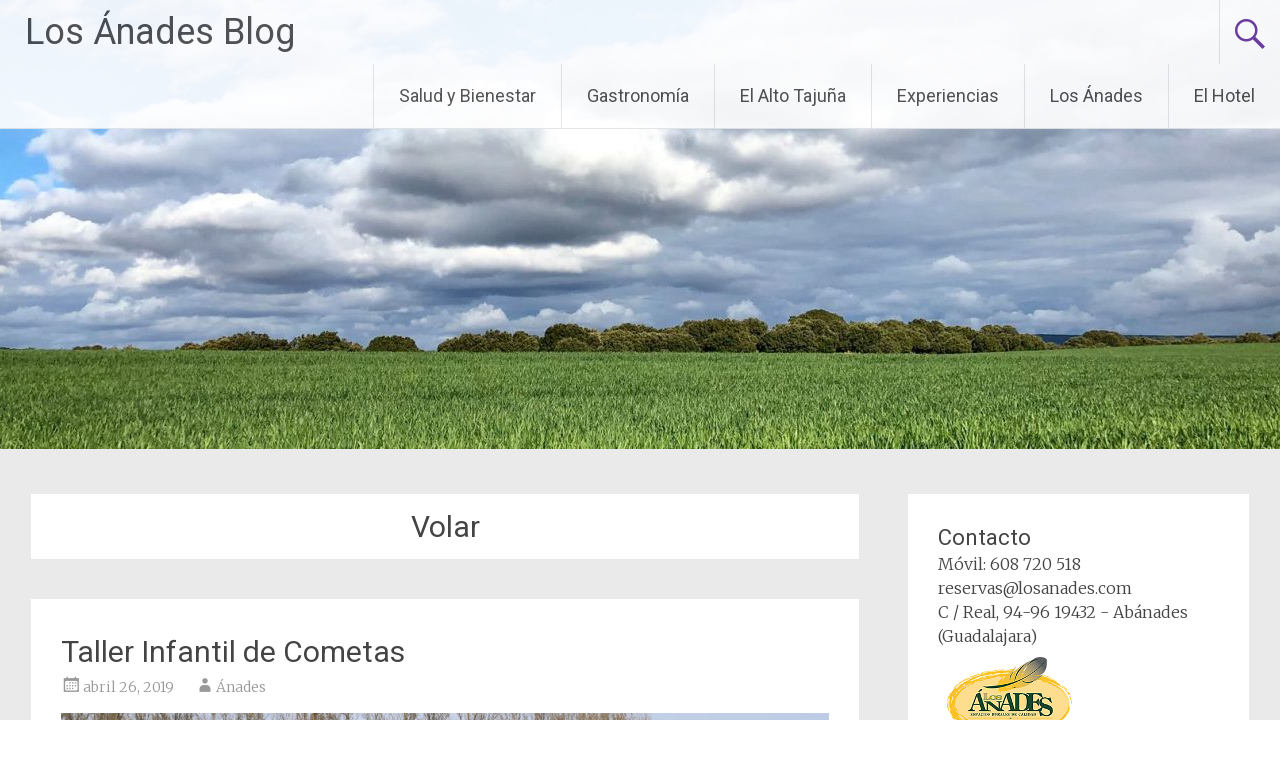

--- FILE ---
content_type: text/html; charset=UTF-8
request_url: https://blog.losanades.com/tag/volar/
body_size: 21420
content:
<!DOCTYPE html>
<html lang="es">
<head>
<meta charset="UTF-8">
<meta name="viewport" content="width=device-width, initial-scale=1">
<link rel="profile" href="https://gmpg.org/xfn/11">
<title>Volar &#8211; Los Ánades Blog</title>
<link rel='dns-prefetch' href='//fonts.googleapis.com' />
<link rel='dns-prefetch' href='//s.w.org' />
<link rel="alternate" type="application/rss+xml" title="Los Ánades Blog &raquo; Feed" href="https://blog.losanades.com/feed/" />
<link rel="alternate" type="application/rss+xml" title="Los Ánades Blog &raquo; Feed de los comentarios" href="https://blog.losanades.com/comments/feed/" />
<link rel="alternate" type="application/rss+xml" title="Los Ánades Blog &raquo; Etiqueta Volar del feed" href="https://blog.losanades.com/tag/volar/feed/" />
		<script type="text/javascript">
			window._wpemojiSettings = {"baseUrl":"https:\/\/s.w.org\/images\/core\/emoji\/13.0.0\/72x72\/","ext":".png","svgUrl":"https:\/\/s.w.org\/images\/core\/emoji\/13.0.0\/svg\/","svgExt":".svg","source":{"concatemoji":"https:\/\/blog.losanades.com\/wp-includes\/js\/wp-emoji-release.min.js?ver=5.5.17"}};
			!function(e,a,t){var n,r,o,i=a.createElement("canvas"),p=i.getContext&&i.getContext("2d");function s(e,t){var a=String.fromCharCode;p.clearRect(0,0,i.width,i.height),p.fillText(a.apply(this,e),0,0);e=i.toDataURL();return p.clearRect(0,0,i.width,i.height),p.fillText(a.apply(this,t),0,0),e===i.toDataURL()}function c(e){var t=a.createElement("script");t.src=e,t.defer=t.type="text/javascript",a.getElementsByTagName("head")[0].appendChild(t)}for(o=Array("flag","emoji"),t.supports={everything:!0,everythingExceptFlag:!0},r=0;r<o.length;r++)t.supports[o[r]]=function(e){if(!p||!p.fillText)return!1;switch(p.textBaseline="top",p.font="600 32px Arial",e){case"flag":return s([127987,65039,8205,9895,65039],[127987,65039,8203,9895,65039])?!1:!s([55356,56826,55356,56819],[55356,56826,8203,55356,56819])&&!s([55356,57332,56128,56423,56128,56418,56128,56421,56128,56430,56128,56423,56128,56447],[55356,57332,8203,56128,56423,8203,56128,56418,8203,56128,56421,8203,56128,56430,8203,56128,56423,8203,56128,56447]);case"emoji":return!s([55357,56424,8205,55356,57212],[55357,56424,8203,55356,57212])}return!1}(o[r]),t.supports.everything=t.supports.everything&&t.supports[o[r]],"flag"!==o[r]&&(t.supports.everythingExceptFlag=t.supports.everythingExceptFlag&&t.supports[o[r]]);t.supports.everythingExceptFlag=t.supports.everythingExceptFlag&&!t.supports.flag,t.DOMReady=!1,t.readyCallback=function(){t.DOMReady=!0},t.supports.everything||(n=function(){t.readyCallback()},a.addEventListener?(a.addEventListener("DOMContentLoaded",n,!1),e.addEventListener("load",n,!1)):(e.attachEvent("onload",n),a.attachEvent("onreadystatechange",function(){"complete"===a.readyState&&t.readyCallback()})),(n=t.source||{}).concatemoji?c(n.concatemoji):n.wpemoji&&n.twemoji&&(c(n.twemoji),c(n.wpemoji)))}(window,document,window._wpemojiSettings);
		</script>
		<style type="text/css">
img.wp-smiley,
img.emoji {
	display: inline !important;
	border: none !important;
	box-shadow: none !important;
	height: 1em !important;
	width: 1em !important;
	margin: 0 .07em !important;
	vertical-align: -0.1em !important;
	background: none !important;
	padding: 0 !important;
}
</style>
	<link rel='stylesheet' id='wp-block-library-css'  href='https://blog.losanades.com/wp-includes/css/dist/block-library/style.min.css?ver=5.5.17' type='text/css' media='all' />
<link rel='stylesheet' id='wp-block-library-theme-css'  href='https://blog.losanades.com/wp-includes/css/dist/block-library/theme.min.css?ver=5.5.17' type='text/css' media='all' />
<link rel='stylesheet' id='radiate-style-css'  href='https://blog.losanades.com/wp-content/themes/radiate/style.css?ver=5.5.17' type='text/css' media='all' />
<link rel='stylesheet' id='radiate-google-fonts-css'  href='//fonts.googleapis.com/css?family=Roboto%7CMerriweather%3A400%2C300&#038;ver=5.5.17' type='text/css' media='all' />
<link rel='stylesheet' id='radiate-genericons-css'  href='https://blog.losanades.com/wp-content/themes/radiate/genericons/genericons.css?ver=3.3.1' type='text/css' media='all' />
<script type='text/javascript' src='https://blog.losanades.com/wp-includes/js/jquery/jquery.js?ver=1.12.4-wp' id='jquery-core-js'></script>
<!--[if lte IE 8]>
<script type='text/javascript' src='https://blog.losanades.com/wp-content/themes/radiate/js/html5shiv.js?ver=3.7.3' id='html5shiv-js'></script>
<![endif]-->
<link rel="https://api.w.org/" href="https://blog.losanades.com/wp-json/" /><link rel="alternate" type="application/json" href="https://blog.losanades.com/wp-json/wp/v2/tags/96" /><link rel="EditURI" type="application/rsd+xml" title="RSD" href="https://blog.losanades.com/xmlrpc.php?rsd" />
<link rel="wlwmanifest" type="application/wlwmanifest+xml" href="https://blog.losanades.com/wp-includes/wlwmanifest.xml" /> 
<meta name="generator" content="WordPress 5.5.17" />
<link rel="icon" href="https://blog.losanades.com/wp-content/uploads/2018/09/icono-sitio-150x150.png" sizes="32x32" />
<link rel="icon" href="https://blog.losanades.com/wp-content/uploads/2018/09/icono-sitio.png" sizes="192x192" />
<link rel="apple-touch-icon" href="https://blog.losanades.com/wp-content/uploads/2018/09/icono-sitio.png" />
<meta name="msapplication-TileImage" content="https://blog.losanades.com/wp-content/uploads/2018/09/icono-sitio.png" />
		<style type="text/css" id="custom-header-css">
			#parallax-bg {
			background-image: url('https://blog.losanades.com/wp-content/uploads/2020/12/cropped-AnchaCastilla-3.jpg'); background-repeat: repeat-x; background-position: center top; background-attachment: scroll;			}

			#masthead {
				margin-bottom: 449px;
			}

			@media only screen and (max-width: 600px) {
				#masthead {
					margin-bottom: 381px;
				}
			}
		</style>
			<style type="text/css" id="custom-background-css">
			body.custom-background {
				background: none !important;
			}

			#content {
			background-color: #EAEAEA;			}
		</style>
	</head>

<body class="archive tag tag-volar tag-96 wp-embed-responsive group-blog better-responsive-menu">


<div id="parallax-bg">
	</div>
<div id="page" class="hfeed site">
	<a class="skip-link screen-reader-text" href="#content">Ir al contenido</a>

		<header id="masthead" class="site-header" role="banner">
		<div class="header-wrap clearfix">
			<div class="site-branding">
                           <h3 class="site-title"><a href="https://blog.losanades.com/" title="Los Ánades Blog" rel="home">Los Ánades Blog</a></h3>
                                       <p class="site-description">Blog oficial de Hotel Los Ánades</p>
            			</div>

							<div class="header-search-icon"></div>
				<form role="search" method="get" class="search-form" action="https://blog.losanades.com/">
	<label>
		<span class="screen-reader-text">Buscar:</span>
		<input type="search" class="search-field" placeholder="Buscar &hellip;" value="" name="s">
	</label>
	<input type="submit" class="search-submit" value="Buscar">
</form>

			<nav id="site-navigation" class="main-navigation" role="navigation">
				<h4 class="menu-toggle"></h4>

				<div class="menu-primary-container"><ul id="menu-categorias" class="clearfix "><li id="menu-item-172" class="menu-item menu-item-type-taxonomy menu-item-object-category menu-item-172"><a href="https://blog.losanades.com/seccion/salud-y-bienestar/">Salud y Bienestar</a></li>
<li id="menu-item-168" class="menu-item menu-item-type-taxonomy menu-item-object-category menu-item-168"><a href="https://blog.losanades.com/seccion/gastronomia/">Gastronomía</a></li>
<li id="menu-item-170" class="menu-item menu-item-type-taxonomy menu-item-object-category menu-item-170"><a href="https://blog.losanades.com/seccion/el-alto-tajuna/">El Alto Tajuña</a></li>
<li id="menu-item-173" class="menu-item menu-item-type-taxonomy menu-item-object-category menu-item-173"><a href="https://blog.losanades.com/seccion/experiencias/">Experiencias</a></li>
<li id="menu-item-169" class="menu-item menu-item-type-taxonomy menu-item-object-category menu-item-169"><a href="https://blog.losanades.com/seccion/los-anades/">Los Ánades</a></li>
<li id="menu-item-174" class="menu-item menu-item-type-custom menu-item-object-custom menu-item-174"><a href="https://www.losanades.com">El Hotel</a></li>
</ul></div>			</nav><!-- #site-navigation -->
		</div><!-- .inner-wrap header-wrap -->
	</header><!-- #masthead -->

	<div id="content" class="site-content">
		<div class="inner-wrap">

	<section id="primary" class="content-area">
		<main id="main" class="site-main" role="main">

		
			<header class="page-header">
				<h1 class="page-title">
					Volar				</h1>
							</header><!-- .page-header -->

						
				
<article id="post-307" class="post-307 post type-post status-publish format-standard hentry category-experiencias tag-actividad tag-actividades tag-aire-puro tag-arte tag-cometa tag-cometas tag-didactica tag-experiencia tag-fisica tag-imaginacion tag-infantil tag-juego tag-juegos tag-naturaleza tag-ninas tag-ninos tag-primavera tag-taller tag-talleres tag-tecnica tag-verano tag-viajar-con-ninos tag-volar tag-vuelo">

	
	<header class="entry-header">
		<h2 class="entry-title"><a href="https://blog.losanades.com/taller-infantil-de-cometas/" rel="bookmark">Taller Infantil de Cometas</a></h2>

					<div class="entry-meta">
				<span class="posted-on"><a href="https://blog.losanades.com/taller-infantil-de-cometas/" rel="bookmark"><time class="entry-date published" datetime="2019-04-26T16:09:48+01:00">abril 26, 2019</time><time class="updated" datetime="2021-02-25T17:52:27+00:00">febrero 25, 2021</time></a></span><span class="byline"><span class="author vcard"><a class="url fn n" href="https://blog.losanades.com/author/anades/">Ánades</a></span></span>			</div><!-- .entry-meta -->
			</header><!-- .entry-header -->

			<div class="entry-content">
			
<div class="wp-block-image"><figure class="aligncenter size-large"><img loading="lazy" width="1024" height="683" src="https://blog.losanades.com/wp-content/uploads/2019/04/Cometas5-1024x683.jpg" alt="" class="wp-image-305" srcset="https://blog.losanades.com/wp-content/uploads/2019/04/Cometas5-1024x683.jpg 1024w, https://blog.losanades.com/wp-content/uploads/2019/04/Cometas5-300x200.jpg 300w, https://blog.losanades.com/wp-content/uploads/2019/04/Cometas5-768x512.jpg 768w, https://blog.losanades.com/wp-content/uploads/2019/04/Cometas5.jpg 2047w" sizes="(max-width: 1024px) 100vw, 1024px" /><figcaption><em>Primeras prácticas de vuelo</em></figcaption></figure></div>


<h5><strong>UNA EXPERIENCIA PLENA</strong></h5>
<p>Prácticamente todos los sábados, de 12:00 a 14:00 horas o de 17:00 a 19:00 horas <em>(si cubrimos el número de plazas en horario de mañana), </em>celebramos un taller de montaje, decoración y vuelo de cometas muy completo. La actividad está especialmente indicada para niños y niñas de entre 6-7 años y 14-15 años.</p>
<p>Para ofrecer una experiencia de calidad, el número de plazas está limitado a 6 niños y niñas por actividad. Nuestro monitor especializado, con o sin padres, pondrá en marcha dinámicas de juegos al mismo tiempo que se desarrolla la actividad. Los materiales necesarios, cometas y pinturas, los facilita el Hotel Rural Los Ánades.</p>
<figure id="attachment_303" aria-describedby="caption-attachment-303" style="width: 693px" class="wp-caption aligncenter"><img loading="lazy" class="wp-image-303 size-large" src="https://blog.losanades.com/wp-content/uploads/2019/04/Cometas2-693x1024.jpg" alt="" width="693" height="1024" srcset="https://blog.losanades.com/wp-content/uploads/2019/04/Cometas2-693x1024.jpg 693w, https://blog.losanades.com/wp-content/uploads/2019/04/Cometas2-203x300.jpg 203w, https://blog.losanades.com/wp-content/uploads/2019/04/Cometas2-768x1135.jpg 768w, https://blog.losanades.com/wp-content/uploads/2019/04/Cometas2.jpg 1385w" sizes="(max-width: 693px) 100vw, 693px" /><figcaption id="caption-attachment-303" class="wp-caption-text"><em>Una experiencia plena para celebrar la primavera y el verano</em></figcaption></figure>
<p>El montaje y decoración de las cometas tendrá lugar, por espacio de una hora, en los jardines del Hotel Rural Los Ánades. Después de la motivación y la didáctica en los principios básicos implicados en el vuelo, impartida por nuestro monitor, haremos una pequeña ruta hasta llegar a un descampado donde iniciaremos las prácticas de vuelo.</p>
<p>La actividad es un divertido juego de aprendizaje que combina física, historia, tecnología y arte, ya que los pequeños aprenden lo que es una cometa, su montaje, descubren la fuerza del viento y cómo utilizar dicha fuerza en beneficio propio. Además, dan rienda suelta a su imaginación con la decoración y personalización de la cometa.</p>
<p>Los valores que transmite la actividad son sociales, ya que comparten la experiencia con otros niños y niñas, se concentran, asumen responsabilidades, se esfuerzan, etc. Como antaño lo hacían nuestros padres y abuelos, ellos fabricarán sus propios juguetes. Luego, pondrán sus sueños a volar en un entorno rural y natural donde inevitablemente les inculcaremos la importancia del respeto por el medio ambiente.</p>
<figure id="attachment_304" aria-describedby="caption-attachment-304" style="width: 669px" class="wp-caption aligncenter"><img loading="lazy" class="wp-image-304 size-large" src="https://blog.losanades.com/wp-content/uploads/2019/04/Cometas4-669x1024.jpg" alt="" width="669" height="1024" srcset="https://blog.losanades.com/wp-content/uploads/2019/04/Cometas4-669x1024.jpg 669w, https://blog.losanades.com/wp-content/uploads/2019/04/Cometas4-196x300.jpg 196w, https://blog.losanades.com/wp-content/uploads/2019/04/Cometas4-768x1176.jpg 768w, https://blog.losanades.com/wp-content/uploads/2019/04/Cometas4.jpg 1337w" sizes="(max-width: 669px) 100vw, 669px" /><figcaption id="caption-attachment-304" class="wp-caption-text"><em>En Abánades los sueños vuelan</em></figcaption></figure>
<p>Al finalizar la actividad les haremos entrega, a todos ellos, de un diploma acreditativo de “Piloto de Cometas” para poner broche final a una actividad que no olvidarán jamás.</p>
<p>Para obtener una información más detallada de la actividad puedes contactar con la Srta. Mayte García Vilches, llamando al teléfono 608 72 05 18 o escribiendo al correo electrónico reservas@losanades.com</p>					</div><!-- .entry-content -->
	
	<footer class="entry-meta">
									<span class="cat-links">
				<a href="https://blog.losanades.com/seccion/experiencias/" rel="category tag">Experiencias</a>			</span>
			
							<span class="tags-links">
				<a href="https://blog.losanades.com/tag/actividad/" rel="tag">Actividad</a>, <a href="https://blog.losanades.com/tag/actividades/" rel="tag">Actividades</a>, <a href="https://blog.losanades.com/tag/aire-puro/" rel="tag">Aire Puro</a>, <a href="https://blog.losanades.com/tag/arte/" rel="tag">Arte</a>, <a href="https://blog.losanades.com/tag/cometa/" rel="tag">Cometa</a>, <a href="https://blog.losanades.com/tag/cometas/" rel="tag">Cometas</a>, <a href="https://blog.losanades.com/tag/didactica/" rel="tag">Didáctica</a>, <a href="https://blog.losanades.com/tag/experiencia/" rel="tag">Experiencia</a>, <a href="https://blog.losanades.com/tag/fisica/" rel="tag">Física</a>, <a href="https://blog.losanades.com/tag/imaginacion/" rel="tag">Imaginación</a>, <a href="https://blog.losanades.com/tag/infantil/" rel="tag">Infantil</a>, <a href="https://blog.losanades.com/tag/juego/" rel="tag">Juego</a>, <a href="https://blog.losanades.com/tag/juegos/" rel="tag">Juegos</a>, <a href="https://blog.losanades.com/tag/naturaleza/" rel="tag">Naturaleza</a>, <a href="https://blog.losanades.com/tag/ninas/" rel="tag">Niñas</a>, <a href="https://blog.losanades.com/tag/ninos/" rel="tag">Niños</a>, <a href="https://blog.losanades.com/tag/primavera/" rel="tag">Primavera</a>, <a href="https://blog.losanades.com/tag/taller/" rel="tag">Taller</a>, <a href="https://blog.losanades.com/tag/talleres/" rel="tag">Talleres</a>, <a href="https://blog.losanades.com/tag/tecnica/" rel="tag">Técnica</a>, <a href="https://blog.losanades.com/tag/verano/" rel="tag">Verano</a>, <a href="https://blog.losanades.com/tag/viajar-con-ninos/" rel="tag">Viajar con niños</a>, <a href="https://blog.losanades.com/tag/volar/" rel="tag">Volar</a>, <a href="https://blog.losanades.com/tag/vuelo/" rel="tag">Vuelo</a>			</span>
					
					<span class="comments-link"><a href="https://blog.losanades.com/taller-infantil-de-cometas/#respond">Deja un comentario</a></span>
		
			</footer><!-- .entry-meta -->
</article><!-- #post-## -->

			
			
		
		</main><!-- #main -->
	</section><!-- #primary -->

	<div id="secondary" class="widget-area" role="complementary">
				<aside id="custom_html-3" class="widget_text widget widget_custom_html"><div class="textwidget custom-html-widget"><div class="grid-container">
	<div class="grid-25 push-75 mobile-grid-50">
		<h5>Contacto</h5>
		<div class="media">
			<div class="media-left footer-icon"><i class="fa fa-mobile fa-fw"></i></div>
			<div class="media-body"> Móvil: 608 720 518</div>
		</div>
		<div class="media">
			<div class="media-left footer-icon"><i class="fa fa-envelope fa-fw"></i></div>
			<div class="media-body">reservas@losanades.com</div>
		</div>
		<div class="media">
			<div class="media-left footer-icon"><i class="fa fa-home fa-fw"></i></div>
			<div class="media-body">C / Real, 94-96 19432 - Abánades (Guadalajara)</div>
		</div>		
	</div>

	<div class="grid-40 pull-25 mobile-grid-50">

		<div class="media">
			<div class="media-left">
			<img src="https://blog.losanades.com/wp-content/uploads/2018/09/footer-img.png" alt="Logo en pie de página Hotel Los Ánades" class="wp-image-135" width="143" height="101"/>

			</div>
			<div class="media-body">
				<p>El Hotel Rural & Spa Los Ánades te ofrece una escapada de lujo en un entorno privilegiado para disfrutar, en paz y armonía, de todo lo que nos ofrece la naturaleza.</p>
			</div>
		</div>	
	</div>


	<div class="grid-35 pull-25 mobile-grid-100">
		<h5>Social</h5>
		<div class="text-center">
			<p>PREMIO MEJOR HOTEL RURALKA 2017</p>
			<img src="https://cdn-front.altipla.consulting/static/images/anades/footer-premio-bfa7e076eb.png" width="96" height="80" class="footer-content-image">
			<img src="https://cdn-front.altipla.consulting/static/images/anades/footer-tripadvisor-7f23abae0d.png" width="66" height="66" class="footer-content-image" al ="tripadvisor">
			<p class="footer-icon social-links"><a href="https://www.facebook.com/Hotel.Rural.Los.Anades" target="_blank" rel="noopener noreferrer"><i class="fa fa-facebook-square"></i></a> <a href="https://plus.google.com/+Losanadescom" target="_blank" rel="noopener noreferrer"><i class="fa fa-google-plus-square"></i></a> <a href="https://www.pinterest.es/losanades/" target="_blank" rel="noopener noreferrer"><i class="fa fa-pinterest-square"></i></a> <a href="https://twitter.com/HotelLosAnades" target="_blank" rel="noopener noreferrer"><i class="fa fa-twitter-square"></i></a></p>			
		</div>
	</div>
</div></div></aside>
		<aside id="recent-posts-4" class="widget widget_recent_entries">
		<h3 class="widget-title">Entradas recientes</h3>
		<ul>
											<li>
					<a href="https://blog.losanades.com/las-mil-y-una-maravillas/">Las mil y una maravillas</a>
									</li>
											<li>
					<a href="https://blog.losanades.com/ciudad-del-cielo/">Ciudad del Cielo</a>
									</li>
											<li>
					<a href="https://blog.losanades.com/una-escapada-irresistible/">Una escapada irresistible</a>
									</li>
											<li>
					<a href="https://blog.losanades.com/experiencia-compartida/">Experiencia compartida</a>
									</li>
											<li>
					<a href="https://blog.losanades.com/bastion-de-don-juan-manuel/">Bastión de Don Juan Manuel</a>
									</li>
					</ul>

		</aside>	</div><!-- #secondary -->

		</div><!-- .inner-wrap -->
	</div><!-- #content -->

	<footer id="colophon" class="site-footer" role="contentinfo">
		<div class="site-info">
						Funciona gracias a 			<a href="https://wordpress.org/" rel="generator">WordPress</a>
			<span class="sep"> | </span>
			Tema: Radiate por <a href="https://themegrill.com/" rel="author">ThemeGrill</a>.		</div><!-- .site-info -->
	</footer><!-- #colophon -->
   <a href="#masthead" id="scroll-up"><span class="genericon genericon-collapse"></span></a>
</div><!-- #page -->

<script type='text/javascript' src='https://blog.losanades.com/wp-content/themes/radiate/js/navigation.js?ver=20120206' id='radiate-navigation-js'></script>
<script type='text/javascript' src='https://blog.losanades.com/wp-content/themes/radiate/js/skip-link-focus-fix.js?ver=20130115' id='radiate-skip-link-focus-fix-js'></script>
<script type='text/javascript' id='radiate-custom-js-js-extra'>
/* <![CDATA[ */
var radiateScriptParam = {"radiate_image_link":"https:\/\/blog.losanades.com\/wp-content\/uploads\/2020\/12\/cropped-AnchaCastilla-3.jpg"};
/* ]]> */
</script>
<script type='text/javascript' src='https://blog.losanades.com/wp-content/themes/radiate/js/custom.js?ver=5.5.17' id='radiate-custom-js-js'></script>
<script type='text/javascript' src='https://blog.losanades.com/wp-includes/js/wp-embed.min.js?ver=5.5.17' id='wp-embed-js'></script>

</body>
</html>